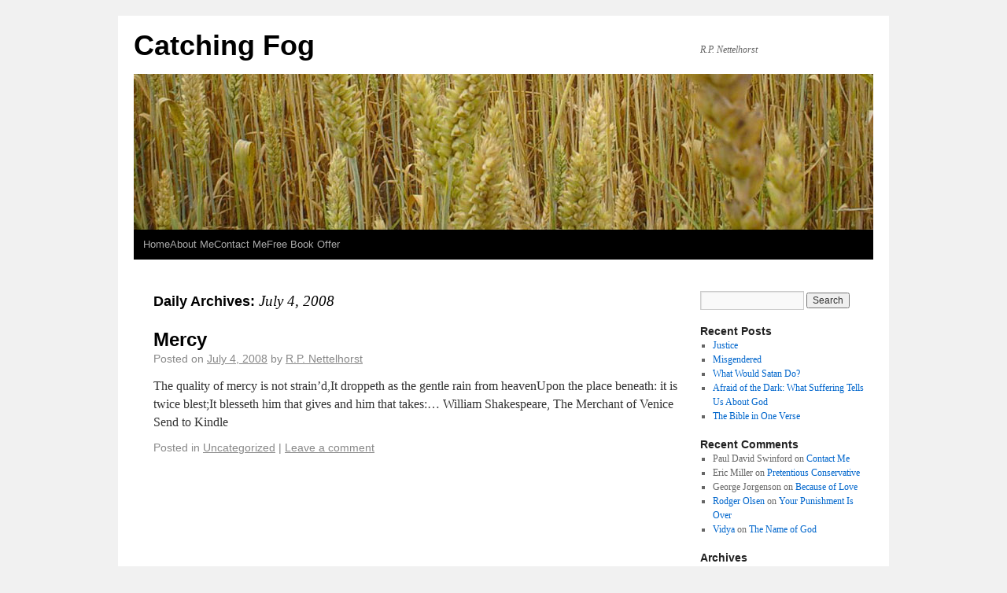

--- FILE ---
content_type: text/html; charset=UTF-8
request_url: https://nettelhorst.com/blog1/2008/07/04/
body_size: 10630
content:
<!DOCTYPE html>
<html lang="en-US">
<head>
<meta charset="UTF-8" />
<title>04 | July | 2008 | Catching Fog</title>
<link rel="profile" href="http://gmpg.org/xfn/11" />
<link rel="stylesheet" type="text/css" media="all" href="https://nettelhorst.com/blog1/wp-content/themes/weaver/style.css" />
<link rel="pingback" href="https://nettelhorst.com/blog1/xmlrpc.php" />
<meta name='robots' content='max-image-preview:large' />
<link rel='dns-prefetch' href='//d1xnn692s7u6t6.cloudfront.net' />
<link rel='dns-prefetch' href='//s.w.org' />
<link rel="alternate" type="application/rss+xml" title="Catching Fog &raquo; Feed" href="https://nettelhorst.com/blog1/feed/" />
<link rel="alternate" type="application/rss+xml" title="Catching Fog &raquo; Comments Feed" href="https://nettelhorst.com/blog1/comments/feed/" />
		<!-- This site uses the Google Analytics by MonsterInsights plugin v8.1.0 - Using Analytics tracking - https://www.monsterinsights.com/ -->
							<script src="//www.googletagmanager.com/gtag/js?id=UA-19070449-1"  type="text/javascript" data-cfasync="false" async></script>
			<script type="text/javascript" data-cfasync="false">
				var mi_version = '8.1.0';
				var mi_track_user = true;
				var mi_no_track_reason = '';
				
								var disableStrs = [
															'ga-disable-UA-19070449-1',
									];

				/* Function to detect opted out users */
				function __gtagTrackerIsOptedOut() {
					for ( var index = 0; index < disableStrs.length; index++ ) {
						if ( document.cookie.indexOf( disableStrs[ index ] + '=true' ) > -1 ) {
							return true;
						}
					}

					return false;
				}

				/* Disable tracking if the opt-out cookie exists. */
				if ( __gtagTrackerIsOptedOut() ) {
					for ( var index = 0; index < disableStrs.length; index++ ) {
						window[ disableStrs[ index ] ] = true;
					}
				}

				/* Opt-out function */
				function __gtagTrackerOptout() {
					for ( var index = 0; index < disableStrs.length; index++ ) {
						document.cookie = disableStrs[ index ] + '=true; expires=Thu, 31 Dec 2099 23:59:59 UTC; path=/';
						window[ disableStrs[ index ] ] = true;
					}
				}

				if ( 'undefined' === typeof gaOptout ) {
					function gaOptout() {
						__gtagTrackerOptout();
					}
				}
								window.dataLayer = window.dataLayer || [];

				window.MonsterInsightsDualTracker = {
					helpers: {},
					trackers: {},
				};
				if ( mi_track_user ) {
					function __gtagDataLayer() {
						dataLayer.push( arguments );
					}

					function __gtagTracker( type, name, parameters ) {
						if ( type === 'event' ) {
							
															parameters.send_to = monsterinsights_frontend.ua;
								__gtagDataLayer.apply( null, arguments );
													} else {
							__gtagDataLayer.apply( null, arguments );
						}
					}
					__gtagTracker( 'js', new Date() );
					__gtagTracker( 'set', {
						'developer_id.dZGIzZG' : true,
											} );
															__gtagTracker( 'config', 'UA-19070449-1', {"forceSSL":"true","link_attribution":"true"} );
										window.gtag = __gtagTracker;										(
						function () {
							/* https://developers.google.com/analytics/devguides/collection/analyticsjs/ */
							/* ga and __gaTracker compatibility shim. */
							var noopfn = function () {
								return null;
							};
							var newtracker = function () {
								return new Tracker();
							};
							var Tracker = function () {
								return null;
							};
							var p = Tracker.prototype;
							p.get = noopfn;
							p.set = noopfn;
							p.send = function (){
								var args = Array.prototype.slice.call(arguments);
								args.unshift( 'send' );
								__gaTracker.apply(null, args);
							};
							var __gaTracker = function () {
								var len = arguments.length;
								if ( len === 0 ) {
									return;
								}
								var f = arguments[len - 1];
								if ( typeof f !== 'object' || f === null || typeof f.hitCallback !== 'function' ) {
									if ( 'send' === arguments[0] ) {
										var hitConverted, hitObject = false, action;
										if ( 'event' === arguments[1] ) {
											if ( 'undefined' !== typeof arguments[3] ) {
												hitObject = {
													'eventAction': arguments[3],
													'eventCategory': arguments[2],
													'eventLabel': arguments[4],
													'value': arguments[5] ? arguments[5] : 1,
												}
											}
										}
										if ( 'pageview' === arguments[1] ) {
											if ( 'undefined' !== typeof arguments[2] ) {
												hitObject = {
													'eventAction': 'page_view',
													'page_path' : arguments[2],
												}
											}
										}
										if ( typeof arguments[2] === 'object' ) {
											hitObject = arguments[2];
										}
										if ( typeof arguments[5] === 'object' ) {
											Object.assign( hitObject, arguments[5] );
										}
										if ( 'undefined' !== typeof arguments[1].hitType ) {
											hitObject = arguments[1];
											if ( 'pageview' === hitObject.hitType ) {
												hitObject.eventAction = 'page_view';
											}
										}
										if ( hitObject ) {
											action = 'timing' === arguments[1].hitType ? 'timing_complete' : hitObject.eventAction;
											hitConverted = mapArgs( hitObject );
											__gtagTracker( 'event', action, hitConverted );
										}
									}
									return;
								}

								function mapArgs( args ) {
									var arg, hit = {};
									var gaMap = {
										'eventCategory': 'event_category',
										'eventAction': 'event_action',
										'eventLabel': 'event_label',
										'eventValue': 'event_value',
										'nonInteraction': 'non_interaction',
										'timingCategory': 'event_category',
										'timingVar': 'name',
										'timingValue': 'value',
										'timingLabel': 'event_label',
										'page' : 'page_path',
										'location' : 'page_location',
										'title' : 'page_title',
									};
									for ( arg in args ) {
																				if ( ! ( ! args.hasOwnProperty(arg) || ! gaMap.hasOwnProperty(arg) ) ) {
											hit[gaMap[arg]] = args[arg];
										} else {
											hit[arg] = args[arg];
										}
									}
									return hit;
								}

								try {
									f.hitCallback();
								} catch ( ex ) {
								}
							};
							__gaTracker.create = newtracker;
							__gaTracker.getByName = newtracker;
							__gaTracker.getAll = function () {
								return [];
							};
							__gaTracker.remove = noopfn;
							__gaTracker.loaded = true;
							window['__gaTracker'] = __gaTracker;
						}
					)();
									} else {
										console.log( "" );
					( function () {
							function __gtagTracker() {
								return null;
							}
							window['__gtagTracker'] = __gtagTracker;
							window['gtag'] = __gtagTracker;
					} )();
									}
			</script>
				<!-- / Google Analytics by MonsterInsights -->
				<script type="text/javascript">
			window._wpemojiSettings = {"baseUrl":"https:\/\/s.w.org\/images\/core\/emoji\/13.1.0\/72x72\/","ext":".png","svgUrl":"https:\/\/s.w.org\/images\/core\/emoji\/13.1.0\/svg\/","svgExt":".svg","source":{"concatemoji":"https:\/\/nettelhorst.com\/blog1\/wp-includes\/js\/wp-emoji-release.min.js?ver=5.8.12"}};
			!function(e,a,t){var n,r,o,i=a.createElement("canvas"),p=i.getContext&&i.getContext("2d");function s(e,t){var a=String.fromCharCode;p.clearRect(0,0,i.width,i.height),p.fillText(a.apply(this,e),0,0);e=i.toDataURL();return p.clearRect(0,0,i.width,i.height),p.fillText(a.apply(this,t),0,0),e===i.toDataURL()}function c(e){var t=a.createElement("script");t.src=e,t.defer=t.type="text/javascript",a.getElementsByTagName("head")[0].appendChild(t)}for(o=Array("flag","emoji"),t.supports={everything:!0,everythingExceptFlag:!0},r=0;r<o.length;r++)t.supports[o[r]]=function(e){if(!p||!p.fillText)return!1;switch(p.textBaseline="top",p.font="600 32px Arial",e){case"flag":return s([127987,65039,8205,9895,65039],[127987,65039,8203,9895,65039])?!1:!s([55356,56826,55356,56819],[55356,56826,8203,55356,56819])&&!s([55356,57332,56128,56423,56128,56418,56128,56421,56128,56430,56128,56423,56128,56447],[55356,57332,8203,56128,56423,8203,56128,56418,8203,56128,56421,8203,56128,56430,8203,56128,56423,8203,56128,56447]);case"emoji":return!s([10084,65039,8205,55357,56613],[10084,65039,8203,55357,56613])}return!1}(o[r]),t.supports.everything=t.supports.everything&&t.supports[o[r]],"flag"!==o[r]&&(t.supports.everythingExceptFlag=t.supports.everythingExceptFlag&&t.supports[o[r]]);t.supports.everythingExceptFlag=t.supports.everythingExceptFlag&&!t.supports.flag,t.DOMReady=!1,t.readyCallback=function(){t.DOMReady=!0},t.supports.everything||(n=function(){t.readyCallback()},a.addEventListener?(a.addEventListener("DOMContentLoaded",n,!1),e.addEventListener("load",n,!1)):(e.attachEvent("onload",n),a.attachEvent("onreadystatechange",function(){"complete"===a.readyState&&t.readyCallback()})),(n=t.source||{}).concatemoji?c(n.concatemoji):n.wpemoji&&n.twemoji&&(c(n.twemoji),c(n.wpemoji)))}(window,document,window._wpemojiSettings);
		</script>
		<style type="text/css">
img.wp-smiley,
img.emoji {
	display: inline !important;
	border: none !important;
	box-shadow: none !important;
	height: 1em !important;
	width: 1em !important;
	margin: 0 .07em !important;
	vertical-align: -0.1em !important;
	background: none !important;
	padding: 0 !important;
}
</style>
	<link rel='stylesheet' id='weaver-style-sheet-css'  href='http://nettelhorst.com/blog1/wp-content/uploads/weaver-subthemes/style-weaver.css?ver=1' type='text/css' media='all' />
<link rel='stylesheet' id='wp-block-library-css'  href='https://nettelhorst.com/blog1/wp-includes/css/dist/block-library/style.min.css?ver=5.8.12' type='text/css' media='all' />
<link rel='stylesheet' id='st-widget-css'  href='https://nettelhorst.com/blog1/wp-content/plugins/share-this/css/style.css?ver=5.8.12' type='text/css' media='all' />
<link rel='stylesheet' id='kindle-style-css'  href='https://nettelhorst.com/blog1/wp-content/plugins/send-to-kindle/media/kindle.css?ver=5.8.12' type='text/css' media='all' />
<script type='text/javascript' id='monsterinsights-frontend-script-js-extra'>
/* <![CDATA[ */
var monsterinsights_frontend = {"js_events_tracking":"true","download_extensions":"doc,pdf,ppt,zip,xls,docx,pptx,xlsx","inbound_paths":"[{\"path\":\"\\\/go\\\/\",\"label\":\"affiliate\"},{\"path\":\"\\\/recommend\\\/\",\"label\":\"affiliate\"}]","home_url":"https:\/\/nettelhorst.com\/blog1","hash_tracking":"false","ua":"UA-19070449-1","v4_id":""};
/* ]]> */
</script>
<script type='text/javascript' src='https://nettelhorst.com/blog1/wp-content/plugins/google-analytics-for-wordpress/assets/js/frontend-gtag.min.js?ver=8.1.0' id='monsterinsights-frontend-script-js'></script>
<link rel="https://api.w.org/" href="https://nettelhorst.com/blog1/wp-json/" /><link rel="EditURI" type="application/rsd+xml" title="RSD" href="https://nettelhorst.com/blog1/xmlrpc.php?rsd" />
<link rel="wlwmanifest" type="application/wlwmanifest+xml" href="https://nettelhorst.com/blog1/wp-includes/wlwmanifest.xml" /> 
<meta name="generator" content="WordPress 5.8.12" />
<script charset="utf-8" type="text/javascript">var switchTo5x=true;</script><script charset="utf-8" type="text/javascript" src="http://w.sharethis.com/button/buttons.js"></script><script charset="utf-8" type="text/javascript">stLight.options({publisher:"aceadeb1-7c27-43d5-8229-1094badccf52" });var st_type='wordpress3.8';</script>
<!-- This site is using Weaver 2.2.9 subtheme: Shadows -->
<meta name="description" content=" R.P. Nettelhorst - Author and Theologian " />
<meta name="keywords" content="R.P. Nettelhorst blog, R.P. Nettelhorst" />
<!-- Add your own CSS snippets between the style tags. -->
<style type="text/css">
</style>
<!--[if lte IE 7]>
<style type="text/css" media="screen">
div.menu { display:inline !important;}
.menu-add, .menu-add-left {margin-top:-4px !important;}
</style>
<![endif]-->
<!--[if lte IE 8]>
<style type="text/css" media="screen">
#primary, #secondary, #altleft, #altright, #ttw-top-widget, #ttw-bot-widget,
  #ttw-site-top-widget, #ttw-site-bot-widget, #per-page-widget, #wrapper {
  behavior: url(https://nettelhorst.com/blog1/wp-content/themes/weaver/js/PIE/PIE.php); position:relative; }
</style>
<![endif]-->

<!-- End of Weaver options -->
</head>

<body class="archive date">
<div id="wrapper" class="hfeed">
    <div id="header">
    	<div id="masthead">
		<div id="ttw-site-logo"></div>
		<div id="ttw-site-logo-link" onclick="location.href='https://nettelhorst.com/blog1/';" style="cursor:pointer;"></div>
		<div id="site-title" >
		    <span>
			<a href="https://nettelhorst.com/blog1/" title="Catching Fog" rel="home">Catching Fog</a>
		    </span>
		</div>
		<div id="site-description" >R.P. Nettelhorst </div>
		<div class="skip-link screen-reader-text"><a href="#content" title="Skip to content">Skip to content</a></div>

	    <div id="branding" role="banner">
			<img src="https://nettelhorst.com/blog1/wp-content/themes/weaver/images/headers/wheat.jpg" width="940" height="198" alt="Catching Fog" />
	    </div><!-- #branding -->
	    		<div id="nav-bottom-menu"><div id="access" role="navigation">
<div class="menu"><ul>
<li ><a href="https://nettelhorst.com/blog1/">Home</a></li><li class="page_item page-item-968"><a href="https://nettelhorst.com/blog1/about-me/">About Me</a></li>
<li class="page_item page-item-975"><a href="https://nettelhorst.com/blog1/contact-me/">Contact Me</a></li>
<li class="page_item page-item-3800"><a href="https://nettelhorst.com/blog1/free-book-offer/">Free Book Offer</a></li>
</ul></div>
		</div></div><!-- #access -->
		
	</div><!-- #masthead -->
    </div><!-- #header -->


    <div id="main">
<div id="container" class="container-archive">
	    <div id="content" role="main">
		<h1 id="archive-title" class="page-title">
				Daily Archives: <span>July 4, 2008</span>
		</h1>





    	<div id="post-730" class="post-730 post type-post status-publish format-standard hentry category-uncategorized">
	    <h2 class="entry-title">	<a href="https://nettelhorst.com/blog1/2008/07/04/mercy/" title="Permalink to Mercy" rel="bookmark">Mercy</a>
</h2>

	            <div class="entry-meta">
<span class="meta-prep meta-prep-author">Posted on</span> <a href="https://nettelhorst.com/blog1/2008/07/04/mercy/" title="3:30 am" rel="bookmark"><span class="entry-date">July 4, 2008</span></a> <span class="meta-sep">by</span> <span class="author vcard"><a class="url fn n" href="https://nettelhorst.com/blog1/author/administrator/" title="View all posts by R.P. Nettelhorst" rel="author">R.P. Nettelhorst</a></span>
        </div><!-- .entry-meta -->

		    <div class="entry-summary">
		<p>The quality of mercy is not strain&#8217;d,It droppeth as the gentle rain from heavenUpon the place beneath: it is twice blest;It blesseth him that gives and him that takes:&#8230; William Shakespeare, The Merchant of Venice Send to Kindle</p>
	    </div><!-- .entry-summary -->
	
	    <div class="entry-utility">
		<span class="cat-links">
		<span class="entry-utility-prep entry-utility-prep-cat-links">Posted in</span> <a href="https://nettelhorst.com/blog1/category/uncategorized/" rel="category tag">Uncategorized</a>		</span>
			<span class="meta-sep meta-sep-bar">|</span>
	    	    <span class="comments-link"><a href="https://nettelhorst.com/blog1/2008/07/04/mercy/#respond">Leave a comment</a></span>
	</div><!-- .entry-utility -->
	</div><!-- #post-## -->
	

	    </div><!-- #content -->
	    	</div><!-- #container -->

	<div id="primary" class="widget-area" role="complementary">
	    <ul class="xoxo">
<li id="search-2" class="widget-container widget_search"><form role="search" method="get" id="searchform" class="searchform" action="https://nettelhorst.com/blog1/">
				<div>
					<label class="screen-reader-text" for="s">Search for:</label>
					<input type="text" value="" name="s" id="s" />
					<input type="submit" id="searchsubmit" value="Search" />
				</div>
			</form></li>
		<li id="recent-posts-2" class="widget-container widget_recent_entries">
		<h3 class="widget-title">Recent Posts</h3>
		<ul>
											<li>
					<a href="https://nettelhorst.com/blog1/2021/10/01/justice-4/">Justice</a>
									</li>
											<li>
					<a href="https://nettelhorst.com/blog1/2021/06/15/misgendered/">Misgendered</a>
									</li>
											<li>
					<a href="https://nettelhorst.com/blog1/2021/03/13/what-would-satan-do/">What Would Satan Do?</a>
									</li>
											<li>
					<a href="https://nettelhorst.com/blog1/2021/03/05/afraid-of-the-dark-what-suffering-tells-us-about-god/">Afraid of the Dark: What Suffering Tells Us About God</a>
									</li>
											<li>
					<a href="https://nettelhorst.com/blog1/2021/03/03/the-bible-in-one-verse/">The Bible in One Verse</a>
									</li>
					</ul>

		</li><li id="recent-comments-2" class="widget-container widget_recent_comments"><h3 class="widget-title">Recent Comments</h3><ul id="recentcomments"><li class="recentcomments"><span class="comment-author-link">Paul David Swinford</span> on <a href="https://nettelhorst.com/blog1/contact-me/#comment-124520518">Contact Me</a></li><li class="recentcomments"><span class="comment-author-link">Eric Miller</span> on <a href="https://nettelhorst.com/blog1/2015/05/31/pretentious-conservative/#comment-124518455">Pretentious Conservative</a></li><li class="recentcomments"><span class="comment-author-link">George Jorgenson</span> on <a href="https://nettelhorst.com/blog1/2015/04/28/because-of-love/#comment-124518401">Because of Love</a></li><li class="recentcomments"><span class="comment-author-link"><a href='http://www.rodgerolsen.com' rel='external nofollow ugc' class='url'>Rodger Olsen</a></span> on <a href="https://nettelhorst.com/blog1/2014/07/11/your-punishment-is-over/#comment-259949">Your Punishment Is Over</a></li><li class="recentcomments"><span class="comment-author-link"><a href='http://www.facebook.com/profile.php?id=100003456922340' rel='external nofollow ugc' class='url'>Vidya</a></span> on <a href="https://nettelhorst.com/blog1/2013/10/26/the-name-of-god-2/#comment-258448">The Name of God</a></li></ul></li><li id="archives-2" class="widget-container widget_archive"><h3 class="widget-title">Archives</h3>
			<ul>
					<li><a href='https://nettelhorst.com/blog1/2021/10/'>October 2021</a></li>
	<li><a href='https://nettelhorst.com/blog1/2021/06/'>June 2021</a></li>
	<li><a href='https://nettelhorst.com/blog1/2021/03/'>March 2021</a></li>
	<li><a href='https://nettelhorst.com/blog1/2020/11/'>November 2020</a></li>
	<li><a href='https://nettelhorst.com/blog1/2020/10/'>October 2020</a></li>
	<li><a href='https://nettelhorst.com/blog1/2020/09/'>September 2020</a></li>
	<li><a href='https://nettelhorst.com/blog1/2020/08/'>August 2020</a></li>
	<li><a href='https://nettelhorst.com/blog1/2020/07/'>July 2020</a></li>
	<li><a href='https://nettelhorst.com/blog1/2020/06/'>June 2020</a></li>
	<li><a href='https://nettelhorst.com/blog1/2019/12/'>December 2019</a></li>
	<li><a href='https://nettelhorst.com/blog1/2019/09/'>September 2019</a></li>
	<li><a href='https://nettelhorst.com/blog1/2019/06/'>June 2019</a></li>
	<li><a href='https://nettelhorst.com/blog1/2019/05/'>May 2019</a></li>
	<li><a href='https://nettelhorst.com/blog1/2019/04/'>April 2019</a></li>
	<li><a href='https://nettelhorst.com/blog1/2019/03/'>March 2019</a></li>
	<li><a href='https://nettelhorst.com/blog1/2019/01/'>January 2019</a></li>
	<li><a href='https://nettelhorst.com/blog1/2018/01/'>January 2018</a></li>
	<li><a href='https://nettelhorst.com/blog1/2017/12/'>December 2017</a></li>
	<li><a href='https://nettelhorst.com/blog1/2017/11/'>November 2017</a></li>
	<li><a href='https://nettelhorst.com/blog1/2017/09/'>September 2017</a></li>
	<li><a href='https://nettelhorst.com/blog1/2017/08/'>August 2017</a></li>
	<li><a href='https://nettelhorst.com/blog1/2017/01/'>January 2017</a></li>
	<li><a href='https://nettelhorst.com/blog1/2016/11/'>November 2016</a></li>
	<li><a href='https://nettelhorst.com/blog1/2016/09/'>September 2016</a></li>
	<li><a href='https://nettelhorst.com/blog1/2016/08/'>August 2016</a></li>
	<li><a href='https://nettelhorst.com/blog1/2016/07/'>July 2016</a></li>
	<li><a href='https://nettelhorst.com/blog1/2016/06/'>June 2016</a></li>
	<li><a href='https://nettelhorst.com/blog1/2016/05/'>May 2016</a></li>
	<li><a href='https://nettelhorst.com/blog1/2016/04/'>April 2016</a></li>
	<li><a href='https://nettelhorst.com/blog1/2016/03/'>March 2016</a></li>
	<li><a href='https://nettelhorst.com/blog1/2016/02/'>February 2016</a></li>
	<li><a href='https://nettelhorst.com/blog1/2016/01/'>January 2016</a></li>
	<li><a href='https://nettelhorst.com/blog1/2015/12/'>December 2015</a></li>
	<li><a href='https://nettelhorst.com/blog1/2015/11/'>November 2015</a></li>
	<li><a href='https://nettelhorst.com/blog1/2015/10/'>October 2015</a></li>
	<li><a href='https://nettelhorst.com/blog1/2015/09/'>September 2015</a></li>
	<li><a href='https://nettelhorst.com/blog1/2015/08/'>August 2015</a></li>
	<li><a href='https://nettelhorst.com/blog1/2015/07/'>July 2015</a></li>
	<li><a href='https://nettelhorst.com/blog1/2015/06/'>June 2015</a></li>
	<li><a href='https://nettelhorst.com/blog1/2015/05/'>May 2015</a></li>
	<li><a href='https://nettelhorst.com/blog1/2015/04/'>April 2015</a></li>
	<li><a href='https://nettelhorst.com/blog1/2015/03/'>March 2015</a></li>
	<li><a href='https://nettelhorst.com/blog1/2015/02/'>February 2015</a></li>
	<li><a href='https://nettelhorst.com/blog1/2015/01/'>January 2015</a></li>
	<li><a href='https://nettelhorst.com/blog1/2014/12/'>December 2014</a></li>
	<li><a href='https://nettelhorst.com/blog1/2014/11/'>November 2014</a></li>
	<li><a href='https://nettelhorst.com/blog1/2014/10/'>October 2014</a></li>
	<li><a href='https://nettelhorst.com/blog1/2014/09/'>September 2014</a></li>
	<li><a href='https://nettelhorst.com/blog1/2014/08/'>August 2014</a></li>
	<li><a href='https://nettelhorst.com/blog1/2014/07/'>July 2014</a></li>
	<li><a href='https://nettelhorst.com/blog1/2014/06/'>June 2014</a></li>
	<li><a href='https://nettelhorst.com/blog1/2014/05/'>May 2014</a></li>
	<li><a href='https://nettelhorst.com/blog1/2014/04/'>April 2014</a></li>
	<li><a href='https://nettelhorst.com/blog1/2014/03/'>March 2014</a></li>
	<li><a href='https://nettelhorst.com/blog1/2014/02/'>February 2014</a></li>
	<li><a href='https://nettelhorst.com/blog1/2014/01/'>January 2014</a></li>
	<li><a href='https://nettelhorst.com/blog1/2013/12/'>December 2013</a></li>
	<li><a href='https://nettelhorst.com/blog1/2013/11/'>November 2013</a></li>
	<li><a href='https://nettelhorst.com/blog1/2013/10/'>October 2013</a></li>
	<li><a href='https://nettelhorst.com/blog1/2013/09/'>September 2013</a></li>
	<li><a href='https://nettelhorst.com/blog1/2013/08/'>August 2013</a></li>
	<li><a href='https://nettelhorst.com/blog1/2013/07/'>July 2013</a></li>
	<li><a href='https://nettelhorst.com/blog1/2013/06/'>June 2013</a></li>
	<li><a href='https://nettelhorst.com/blog1/2013/05/'>May 2013</a></li>
	<li><a href='https://nettelhorst.com/blog1/2013/04/'>April 2013</a></li>
	<li><a href='https://nettelhorst.com/blog1/2013/03/'>March 2013</a></li>
	<li><a href='https://nettelhorst.com/blog1/2013/02/'>February 2013</a></li>
	<li><a href='https://nettelhorst.com/blog1/2013/01/'>January 2013</a></li>
	<li><a href='https://nettelhorst.com/blog1/2012/12/'>December 2012</a></li>
	<li><a href='https://nettelhorst.com/blog1/2012/11/'>November 2012</a></li>
	<li><a href='https://nettelhorst.com/blog1/2012/10/'>October 2012</a></li>
	<li><a href='https://nettelhorst.com/blog1/2012/09/'>September 2012</a></li>
	<li><a href='https://nettelhorst.com/blog1/2012/08/'>August 2012</a></li>
	<li><a href='https://nettelhorst.com/blog1/2012/07/'>July 2012</a></li>
	<li><a href='https://nettelhorst.com/blog1/2012/06/'>June 2012</a></li>
	<li><a href='https://nettelhorst.com/blog1/2012/05/'>May 2012</a></li>
	<li><a href='https://nettelhorst.com/blog1/2012/04/'>April 2012</a></li>
	<li><a href='https://nettelhorst.com/blog1/2012/03/'>March 2012</a></li>
	<li><a href='https://nettelhorst.com/blog1/2012/02/'>February 2012</a></li>
	<li><a href='https://nettelhorst.com/blog1/2012/01/'>January 2012</a></li>
	<li><a href='https://nettelhorst.com/blog1/2011/12/'>December 2011</a></li>
	<li><a href='https://nettelhorst.com/blog1/2011/11/'>November 2011</a></li>
	<li><a href='https://nettelhorst.com/blog1/2011/10/'>October 2011</a></li>
	<li><a href='https://nettelhorst.com/blog1/2011/09/'>September 2011</a></li>
	<li><a href='https://nettelhorst.com/blog1/2011/08/'>August 2011</a></li>
	<li><a href='https://nettelhorst.com/blog1/2011/07/'>July 2011</a></li>
	<li><a href='https://nettelhorst.com/blog1/2011/06/'>June 2011</a></li>
	<li><a href='https://nettelhorst.com/blog1/2011/05/'>May 2011</a></li>
	<li><a href='https://nettelhorst.com/blog1/2011/04/'>April 2011</a></li>
	<li><a href='https://nettelhorst.com/blog1/2011/03/'>March 2011</a></li>
	<li><a href='https://nettelhorst.com/blog1/2011/02/'>February 2011</a></li>
	<li><a href='https://nettelhorst.com/blog1/2010/12/'>December 2010</a></li>
	<li><a href='https://nettelhorst.com/blog1/2010/11/'>November 2010</a></li>
	<li><a href='https://nettelhorst.com/blog1/2010/10/'>October 2010</a></li>
	<li><a href='https://nettelhorst.com/blog1/2010/09/'>September 2010</a></li>
	<li><a href='https://nettelhorst.com/blog1/2010/08/'>August 2010</a></li>
	<li><a href='https://nettelhorst.com/blog1/2010/07/'>July 2010</a></li>
	<li><a href='https://nettelhorst.com/blog1/2010/06/'>June 2010</a></li>
	<li><a href='https://nettelhorst.com/blog1/2010/05/'>May 2010</a></li>
	<li><a href='https://nettelhorst.com/blog1/2010/03/'>March 2010</a></li>
	<li><a href='https://nettelhorst.com/blog1/2009/12/'>December 2009</a></li>
	<li><a href='https://nettelhorst.com/blog1/2009/11/'>November 2009</a></li>
	<li><a href='https://nettelhorst.com/blog1/2009/10/'>October 2009</a></li>
	<li><a href='https://nettelhorst.com/blog1/2009/08/'>August 2009</a></li>
	<li><a href='https://nettelhorst.com/blog1/2009/07/'>July 2009</a></li>
	<li><a href='https://nettelhorst.com/blog1/2009/06/'>June 2009</a></li>
	<li><a href='https://nettelhorst.com/blog1/2009/05/'>May 2009</a></li>
	<li><a href='https://nettelhorst.com/blog1/2009/04/'>April 2009</a></li>
	<li><a href='https://nettelhorst.com/blog1/2009/03/'>March 2009</a></li>
	<li><a href='https://nettelhorst.com/blog1/2009/02/'>February 2009</a></li>
	<li><a href='https://nettelhorst.com/blog1/2009/01/'>January 2009</a></li>
	<li><a href='https://nettelhorst.com/blog1/2008/12/'>December 2008</a></li>
	<li><a href='https://nettelhorst.com/blog1/2008/11/'>November 2008</a></li>
	<li><a href='https://nettelhorst.com/blog1/2008/10/'>October 2008</a></li>
	<li><a href='https://nettelhorst.com/blog1/2008/09/'>September 2008</a></li>
	<li><a href='https://nettelhorst.com/blog1/2008/08/'>August 2008</a></li>
	<li><a href='https://nettelhorst.com/blog1/2008/07/' aria-current="page">July 2008</a></li>
	<li><a href='https://nettelhorst.com/blog1/2008/06/'>June 2008</a></li>
	<li><a href='https://nettelhorst.com/blog1/2008/05/'>May 2008</a></li>
	<li><a href='https://nettelhorst.com/blog1/2008/04/'>April 2008</a></li>
	<li><a href='https://nettelhorst.com/blog1/2008/03/'>March 2008</a></li>
	<li><a href='https://nettelhorst.com/blog1/2008/02/'>February 2008</a></li>
	<li><a href='https://nettelhorst.com/blog1/2008/01/'>January 2008</a></li>
	<li><a href='https://nettelhorst.com/blog1/2007/12/'>December 2007</a></li>
	<li><a href='https://nettelhorst.com/blog1/2007/11/'>November 2007</a></li>
	<li><a href='https://nettelhorst.com/blog1/2007/10/'>October 2007</a></li>
	<li><a href='https://nettelhorst.com/blog1/2007/09/'>September 2007</a></li>
	<li><a href='https://nettelhorst.com/blog1/2007/08/'>August 2007</a></li>
	<li><a href='https://nettelhorst.com/blog1/2007/07/'>July 2007</a></li>
	<li><a href='https://nettelhorst.com/blog1/2007/06/'>June 2007</a></li>
	<li><a href='https://nettelhorst.com/blog1/2007/05/'>May 2007</a></li>
	<li><a href='https://nettelhorst.com/blog1/2007/04/'>April 2007</a></li>
	<li><a href='https://nettelhorst.com/blog1/2007/03/'>March 2007</a></li>
	<li><a href='https://nettelhorst.com/blog1/2007/02/'>February 2007</a></li>
	<li><a href='https://nettelhorst.com/blog1/2007/01/'>January 2007</a></li>
	<li><a href='https://nettelhorst.com/blog1/2006/12/'>December 2006</a></li>
	<li><a href='https://nettelhorst.com/blog1/2006/11/'>November 2006</a></li>
	<li><a href='https://nettelhorst.com/blog1/2006/10/'>October 2006</a></li>
	<li><a href='https://nettelhorst.com/blog1/2006/09/'>September 2006</a></li>
	<li><a href='https://nettelhorst.com/blog1/2006/08/'>August 2006</a></li>
	<li><a href='https://nettelhorst.com/blog1/2006/07/'>July 2006</a></li>
	<li><a href='https://nettelhorst.com/blog1/2006/06/'>June 2006</a></li>
	<li><a href='https://nettelhorst.com/blog1/2006/05/'>May 2006</a></li>
	<li><a href='https://nettelhorst.com/blog1/2006/04/'>April 2006</a></li>
	<li><a href='https://nettelhorst.com/blog1/2006/03/'>March 2006</a></li>
	<li><a href='https://nettelhorst.com/blog1/2006/02/'>February 2006</a></li>
	<li><a href='https://nettelhorst.com/blog1/2006/01/'>January 2006</a></li>
	<li><a href='https://nettelhorst.com/blog1/2005/12/'>December 2005</a></li>
	<li><a href='https://nettelhorst.com/blog1/2005/11/'>November 2005</a></li>
	<li><a href='https://nettelhorst.com/blog1/2005/10/'>October 2005</a></li>
	<li><a href='https://nettelhorst.com/blog1/2005/09/'>September 2005</a></li>
	<li><a href='https://nettelhorst.com/blog1/2005/08/'>August 2005</a></li>
	<li><a href='https://nettelhorst.com/blog1/2005/07/'>July 2005</a></li>
	<li><a href='https://nettelhorst.com/blog1/2005/06/'>June 2005</a></li>
	<li><a href='https://nettelhorst.com/blog1/2005/05/'>May 2005</a></li>
	<li><a href='https://nettelhorst.com/blog1/2005/04/'>April 2005</a></li>
	<li><a href='https://nettelhorst.com/blog1/2005/03/'>March 2005</a></li>
	<li><a href='https://nettelhorst.com/blog1/2005/02/'>February 2005</a></li>
	<li><a href='https://nettelhorst.com/blog1/2005/01/'>January 2005</a></li>
	<li><a href='https://nettelhorst.com/blog1/2004/04/'>April 2004</a></li>
			</ul>

			</li><li id="categories-2" class="widget-container widget_categories"><h3 class="widget-title">Categories</h3>
			<ul>
					<li class="cat-item cat-item-18"><a href="https://nettelhorst.com/blog1/category/bible/">Bible</a>
</li>
	<li class="cat-item cat-item-3"><a href="https://nettelhorst.com/blog1/category/culture/">Culture</a>
</li>
	<li class="cat-item cat-item-26"><a href="https://nettelhorst.com/blog1/category/green/">Green</a>
</li>
	<li class="cat-item cat-item-15"><a href="https://nettelhorst.com/blog1/category/history/">History</a>
</li>
	<li class="cat-item cat-item-8"><a href="https://nettelhorst.com/blog1/category/humor/">Humor</a>
</li>
	<li class="cat-item cat-item-22"><a href="https://nettelhorst.com/blog1/category/language/">Language</a>
</li>
	<li class="cat-item cat-item-24"><a href="https://nettelhorst.com/blog1/category/nature/">Nature</a>
</li>
	<li class="cat-item cat-item-14"><a href="https://nettelhorst.com/blog1/category/quotes/">Quotes</a>
</li>
	<li class="cat-item cat-item-17"><a href="https://nettelhorst.com/blog1/category/religion/">Religion</a>
</li>
	<li class="cat-item cat-item-4"><a href="https://nettelhorst.com/blog1/category/science/">Science</a>
</li>
	<li class="cat-item cat-item-19"><a href="https://nettelhorst.com/blog1/category/science-fiction/">Science Fiction</a>
</li>
	<li class="cat-item cat-item-23"><a href="https://nettelhorst.com/blog1/category/space/">Space</a>
</li>
	<li class="cat-item cat-item-20"><a href="https://nettelhorst.com/blog1/category/technology/">Technology</a>
</li>
	<li class="cat-item cat-item-16"><a href="https://nettelhorst.com/blog1/category/theology/">Theology</a>
</li>
	<li class="cat-item cat-item-1"><a href="https://nettelhorst.com/blog1/category/uncategorized/">Uncategorized</a>
</li>
	<li class="cat-item cat-item-21"><a href="https://nettelhorst.com/blog1/category/writing/">Writing</a>
</li>
			</ul>

			</li><li id="linkcat-2" class="widget-container widget_links"><h3 class="widget-title">Blogroll</h3>
	<ul class='xoxo blogroll'>
<li><a href="http://accordingtohoyt.com/" target="_blank">According to Hoyt</a></li>
<li><a href="https://sites.google.com/site/curiousartspress/home" rel="me" title="Curious Arts Press" target="_blank">Curious Arts Press</a></li>
<li><a href="http://kcnewmanphotography.blogspot.com/" rel="friend" title="K.C. Newman" target="_blank">KCNewman Photography &#8211; finding beauty in the small things</a></li>
<li><a href="http://rellimcire.blogspot.com/" target="_blank">Miller&#039;s Musings</a></li>
<li><a href="http://www.math.columbia.edu/~woit/wordpress/" target="_blank">Not Even Wrong</a></li>
<li><a href="http://hadlyville.blogspot.com/" target="_blank">Observations From Hadleyville</a></li>
<li><a href="http://www.williamsllp.com/index.php/sarah/law-blog" rel="friend" title="Law Blog" target="_blank">Sarah J.M. Williams Law Blog</a></li>
<li><a href="http://wwatcherfoodie.blogspot.com/" rel="spouse" title="The Weight Watcher Foodie" target="_blank">The Weight Watcher Foodie</a></li>
<li><a href="http://whatever.scalzi.com/" target="_blank">Whatever</a></li>
<li><a href="http://wordpress.org/news/" target="_blank">WordPress Blog</a></li>
<li><a href="http://zwingliusredivivus.wordpress.com/" target="_blank">Zwinglius Redivius</a></li>

	</ul>
</li>
<li id="linkcat-10" class="widget-container widget_links"><h3 class="widget-title">Favorites</h3>
	<ul class='xoxo blogroll'>
<li><a href="http://www.jerrypournelle.com/" target="_blank">Chaos Manor Musings</a></li>
<li><a href="http://www.theology.edu" rel="co-worker" title="The place R.P. Nettelhorst teaches" target="_blank">Quartz Hill School of Theology</a></li>

	</ul>
</li>
<li id="linkcat-11" class="widget-container widget_links"><h3 class="widget-title">Memberships</h3>
	<ul class='xoxo blogroll'>
<li><a href="http://www.aarweb.org" target="_blank">American Academy of Religion</a></li>
<li><a href="http://www.sbl-site.org" title="Membership" target="_blank">Society of Biblical Literature</a></li>
<li><a href="http://www.authorsguild.org" rel="colleague" title="Membership" target="_blank">The Authors Guild</a></li>

	</ul>
</li>
<li id="linkcat-12" class="widget-container widget_links"><h3 class="widget-title">My Books</h3>
	<ul class='xoxo blogroll'>
<li><a href="http://www.amazon.com/Year-God-R-P-Nettelhorst/dp/0849946980/ref=sr_1_1?ie=UTF8&#038;qid=1303503472&#038;sr=8-1" target="_blank"><img src="http://img2.imagesbn.com/images/101720000/101725634.jpg"  alt="A Year With God"  /> A Year With God</a></li>
<li><a href="http://www.amazon.com/Year-Jesus-Daily-Readings-Reflections/dp/0849946999/ref=sr_1_3?ie=UTF8&#038;qid=1303502943&#038;sr=8-3" target="_blank"><img src="http://img2.imagesbn.com/images/110560000/110565015.jpg"  alt="A Year With Jesus"  /> A Year With Jesus</a></li>
<li><a href="http://www.amazon.com/Bibles-Most-Fascinating-People-Testaments/dp/078582913X/ref=tmm_hrd_title_0?ie=UTF8&#038;qid=1196464586&#038;sr=8-1" target="_blank"><img src="http://img2.imagesbn.com/images/146240000/146242887.JPG"  alt="The Bible&#039;s Most Fascinating People"  /> The Bible&#039;s Most Fascinating People</a></li>
<li><a href="http://search.barnesandnoble.com/Bible/RP-Nettlehorst/e/9781435132641?itm=4&#038;usri=nettelhorst" title="The Bible: A Reader&#8217;s Guide" target="_blank"><img src="http://img2.imagesbn.com/images/128160000/128161837.JPG"  alt="The Bible: A Reader&#039;s Guide"  title="The Bible: A Reader&#8217;s Guide" /> The Bible: A Reader&#039;s Guide</a></li>

	</ul>
</li>
<li id="linkcat-25" class="widget-container widget_links"><h3 class="widget-title">My E-Books</h3>
	<ul class='xoxo blogroll'>
<li><a href="http://www.amazon.com/Antediluvian-ebook/dp/B00ANTPRS8/ref=sr_1_7?s=digital-text&#038;ie=UTF8&#038;qid=1355596759&#038;sr=1-7&#038;keywords=Nettelhorst" rel="me" title="Antediluvian" target="_blank"><img src="http://nettelhorst.com/blog1/wp-content/uploads/2012/12/antediluviancover0001small.jpg"  alt="Antediluvian"  title="Antediluvian" /> Antediluvian</a></li>
<li><a href="http://www.amazon.com/Inheritance-ebook/dp/B00ANXF91O/ref=sr_1_8?s=digital-text&#038;ie=UTF8&#038;qid=1355596759&#038;sr=1-8&#038;keywords=Nettelhorst" rel="me" title="Inheritance" target="_blank"><img src="http://nettelhorst.com/blog1/wp-content/uploads/2012/12/inheritancecover0001small.jpg"  alt="Inheritance"  title="Inheritance" /> Inheritance</a></li>
<li><a href="http://www.amazon.com/John-of-the-Apocalypse-ebook/dp/B00ANXF2TI/ref=sr_1_5?s=digital-text&#038;ie=UTF8&#038;qid=1355596759&#038;sr=1-5&#038;keywords=Nettelhorst" rel="me" title="John of the Apocalypse" target="_blank"><img src="http://nettelhorst.com/blog1/wp-content/uploads/2012/12/johnoftheapocaplypse0001small.jpg"  alt="John of the Apocalypse"  title="John of the Apocalypse" /> John of the Apocalypse</a></li>
<li><a href="http://www.amazon.com/Somewhere-Obscurely-ebook/dp/B00ANTUPQM/ref=sr_1_9?s=digital-text&#038;ie=UTF8&#038;qid=1355596759&#038;sr=1-9&#038;keywords=Nettelhorst" rel="me" title="Somewhere Obscurely" target="_blank"><img src="http://nettelhorst.com/blog1/wp-content/uploads/2012/12/SomewhereObscurely0001small.jpg"  alt="Somewhere Obscurely"  title="Somewhere Obscurely" /> Somewhere Obscurely</a></li>
<li><a href="http://www.amazon.com/The-Wrong-Side-Morning-ebook/dp/B00ANU60Q0/ref=sr_1_6?s=digital-text&#038;ie=UTF8&#038;qid=1355596759&#038;sr=1-6&#038;keywords=Nettelhorst" rel="me" title="The Wrong Side of Morning" target="_blank"><img src="http://nettelhorst.com/blog1/wp-content/uploads/2012/12/WrongSideofMorningCover0001small.jpg"  alt="The Wrong Side of Morning"  title="The Wrong Side of Morning" /> The Wrong Side of Morning</a></li>

	</ul>
</li>
<li id="linkcat-13" class="widget-container widget_links"><h3 class="widget-title">Tools</h3>
	<ul class='xoxo blogroll'>
<li><a href="http://codex.wordpress.org/">Documentation</a></li>
<li><a href="http://wordpress.org/extend/plugins/" target="_blank">Plugins</a></li>
<li><a href="http://wordpress.org/extend/ideas/">Suggest Ideas</a></li>
<li><a href="http://wordpress.org/support/">Support Forum</a></li>
<li><a href="http://wordpress.org/extend/themes/" target="_blank">Themes</a></li>
<li><a href="http://planet.wordpress.org/" target="_blank">WordPress Planet</a></li>

	</ul>
</li>
<li id="meta-2" class="widget-container widget_meta"><h3 class="widget-title">Meta</h3>
		<ul>
						<li><a href="https://nettelhorst.com/blog1/wp-login.php">Log in</a></li>
			<li><a href="https://nettelhorst.com/blog1/feed/">Entries feed</a></li>
			<li><a href="https://nettelhorst.com/blog1/comments/feed/">Comments feed</a></li>

			<li><a href="https://wordpress.org/">WordPress.org</a></li><li><a href="http://add.my.yahoo.com/content?url=http://nettelhorst.com/home/pojia4dh0ob7uvam/public_html/blog1/wp-rss2.php"><img src="http://l.yimg.com/a/i/us/my/addtomyyahoo4.gif" width="91" height="17" border="0" align="middle" alt="Add to My Yahoo!"/></a></li><li><a href="http://smallbusiness.yahoo.com/webhosting/" target="_top"><img src="http://l.yimg.com/a/i/us/smallbiz/gr/hostedby1_small.gif" width="82" height="29" border="0" align="middle" alt="Hosting by Yahoo!" /></a></li><li>
<!-- Begin Yahoo Search Form -->
<form method="get" action="http://search.yahoo.com/search">
   <img src="http://l.yimg.com/a/i/yahootogo/ytg_search.gif" width="98" height="23" align="top" alt="Yahoo!"/>
   <input type="text" name="p" value="" size="18"/>
   <input type="submit" name="name" value="Search Yahoo!"/>
   <font size="1">
   <a href="http://search.yahoo.com/search/options">options</a>
   </font>
</form>
<!-- End Yahoo Search Form -->
</li>
		</ul>

		</li><li id="pages-2" class="widget-container widget_pages"><h3 class="widget-title">Pages</h3>
			<ul>
				<li class="page_item page-item-968"><a href="https://nettelhorst.com/blog1/about-me/">About Me</a></li>
<li class="page_item page-item-975"><a href="https://nettelhorst.com/blog1/contact-me/">Contact Me</a></li>
<li class="page_item page-item-3800"><a href="https://nettelhorst.com/blog1/free-book-offer/">Free Book Offer</a></li>
			</ul>

			</li><li id="twitter-1" class="widget-container widget_twitter"><h3 class="widget-title"><a href="http://twitter.com/rpnettelhorst" class="twitter_title_link">Twitter Feed</a></h3><ul class="twitter"><li>No public Twitter messages.</li></ul><div class="designed" style="font-size:9px; text-align: center;">By <a href="http://www.dallasprowebdesigners.com">Web Designer</a></div></li><li id="calendar-2" class="widget-container widget_calendar"><div id="calendar_wrap" class="calendar_wrap"><table id="wp-calendar" class="wp-calendar-table">
	<caption>July 2008</caption>
	<thead>
	<tr>
		<th scope="col" title="Sunday">S</th>
		<th scope="col" title="Monday">M</th>
		<th scope="col" title="Tuesday">T</th>
		<th scope="col" title="Wednesday">W</th>
		<th scope="col" title="Thursday">T</th>
		<th scope="col" title="Friday">F</th>
		<th scope="col" title="Saturday">S</th>
	</tr>
	</thead>
	<tbody>
	<tr>
		<td colspan="2" class="pad">&nbsp;</td><td>1</td><td><a href="https://nettelhorst.com/blog1/2008/07/02/" aria-label="Posts published on July 2, 2008">2</a></td><td>3</td><td><a href="https://nettelhorst.com/blog1/2008/07/04/" aria-label="Posts published on July 4, 2008">4</a></td><td>5</td>
	</tr>
	<tr>
		<td>6</td><td>7</td><td>8</td><td>9</td><td>10</td><td>11</td><td>12</td>
	</tr>
	<tr>
		<td>13</td><td><a href="https://nettelhorst.com/blog1/2008/07/14/" aria-label="Posts published on July 14, 2008">14</a></td><td><a href="https://nettelhorst.com/blog1/2008/07/15/" aria-label="Posts published on July 15, 2008">15</a></td><td>16</td><td>17</td><td><a href="https://nettelhorst.com/blog1/2008/07/18/" aria-label="Posts published on July 18, 2008">18</a></td><td><a href="https://nettelhorst.com/blog1/2008/07/19/" aria-label="Posts published on July 19, 2008">19</a></td>
	</tr>
	<tr>
		<td><a href="https://nettelhorst.com/blog1/2008/07/20/" aria-label="Posts published on July 20, 2008">20</a></td><td>21</td><td>22</td><td><a href="https://nettelhorst.com/blog1/2008/07/23/" aria-label="Posts published on July 23, 2008">23</a></td><td>24</td><td><a href="https://nettelhorst.com/blog1/2008/07/25/" aria-label="Posts published on July 25, 2008">25</a></td><td>26</td>
	</tr>
	<tr>
		<td>27</td><td><a href="https://nettelhorst.com/blog1/2008/07/28/" aria-label="Posts published on July 28, 2008">28</a></td><td>29</td><td>30</td><td>31</td>
		<td class="pad" colspan="2">&nbsp;</td>
	</tr>
	</tbody>
	</table><nav aria-label="Previous and next months" class="wp-calendar-nav">
		<span class="wp-calendar-nav-prev"><a href="https://nettelhorst.com/blog1/2008/06/">&laquo; Jun</a></span>
		<span class="pad">&nbsp;</span>
		<span class="wp-calendar-nav-next"><a href="https://nettelhorst.com/blog1/2008/08/">Aug &raquo;</a></span>
	</nav></div></li>	</ul>
	</div><!-- #primary .widget-area -->
    </div><!-- #main -->
    	<div id="footer">
		<div id="colophon">

<table id='ttw_ftable'><tr>
 <td id='ttw_ftdl'><div id="site-info">
 &copy; 2026 - <a href="https://nettelhorst.com/blog1/" title="Catching Fog" rel="home">Catching Fog</a>
 </div></td>  <td id='ttw_ftdr'><div id="site-generator">
  <a href="http://wordpress.org/" title="Semantic Personal Publishing Platform" rel="generator">Proudly powered by WordPress.</a>
 Weaver by WeaverTheme.com
 </div></td> </tr></table>
		</div><!-- #colophon -->
	</div><!-- #footer -->
    </div><!-- #wrapper -->


		<!-- Start of StatCounter Code -->
		<script>
			<!--
			var sc_project=9474247;
			var sc_security="d4d368b5";
			      var sc_invisible=1;
			var scJsHost = (("https:" == document.location.protocol) ?
				"https://secure." : "http://www.");
			//-->
					</script>
		
<script type="text/javascript"
				src="https://secure.statcounter.com/counter/counter.js"
				async></script>		<noscript><div class="statcounter"><a title="web analytics" href="https://statcounter.com/"><img class="statcounter" src="https://c.statcounter.com/9474247/0/d4d368b5/1/" alt="web analytics" /></a></div></noscript>
		<!-- End of StatCounter Code -->
		<script>
	var refTagger = {
		settings: {
			bibleVersion: "ESV",
			libronixBibleVersion: "ESV",
			addLogosLink: true,
			appendIconToLibLinks: true,
			libronixLinkIcon: "dark",
			noSearchClassNames: [],
			useTooltip: true,
			noSearchTagNames: ["h1", "h2", "h3"],
			linksOpenNewWindow: false,
			convertHyperlinks: false,
			caseInsensitive: false,
			tagChapters: false 
		}
	};

	(function(d, t) {
		var g = d.createElement(t), s = d.getElementsByTagName(t)[0];
		g.src = 'https://api.reftagger.com/v2/reftagger.js';
		s.parentNode.insertBefore(g, s);
	}(document, 'script'));
</script>
<script type="text/javascript" language="JavaScript">
//<![CDATA[
var wpdone;
function wpvisit()
{
  var z;
  z="&r="+escape(document.referrer);
  z=z+"&b="+escape(navigator.appName+" "+navigator.appVersion);
  w=parseFloat(navigator.appVersion);
  if (w > 2.0) {
    z=z+"&s="+screen.width+"x"+screen.height;
    z=z+"&o="+navigator.platform;
    v="1.2";
    if (navigator.appName != "Netscape") {
      z=z+"&c="+screen.colorDepth;
    } else {
      z=z+"&c="+screen.pixelDepth
    }
    z=z+"&j="+navigator.javaEnabled();
  } else {
    v=1.0;
  }
  z=z+"&v="+v;

  document.writeln("<img border=\"0\" src=\"http://visit.webhosting.yahoo.com/wisit.gif"+"/"+"?"+z+"\" />");
}
  wpvisit();
//]]>
</script>

<noscript><img src="http://visit.webhosting.yahoo.com/wisit.gif?1768638211" border="0" width="1" height="1" alt="visit" /></noscript><script type='text/javascript' id='kindle_script-js-extra'>
/* <![CDATA[ */
(function k(){window.$SendToKindle&&window.$SendToKindle.Widget?$SendToKindle.Widget.init({"title":".entry-title","published":".entry-date","content":".post","exclude":".sharedaddy"}):setTimeout(k,500);})();
/* ]]> */
</script>
<script type='text/javascript' src='https://d1xnn692s7u6t6.cloudfront.net/widget.js' id='kindle_script-js'></script>
<script type='text/javascript' src='https://nettelhorst.com/blog1/wp-includes/js/wp-embed.min.js?ver=5.8.12' id='wp-embed-js'></script>
</body>
</html>

<!--
Performance optimized by W3 Total Cache. Learn more: https://www.boldgrid.com/w3-total-cache/


Served from: nettelhorst.com @ 2026-01-17 00:23:31 by W3 Total Cache
-->